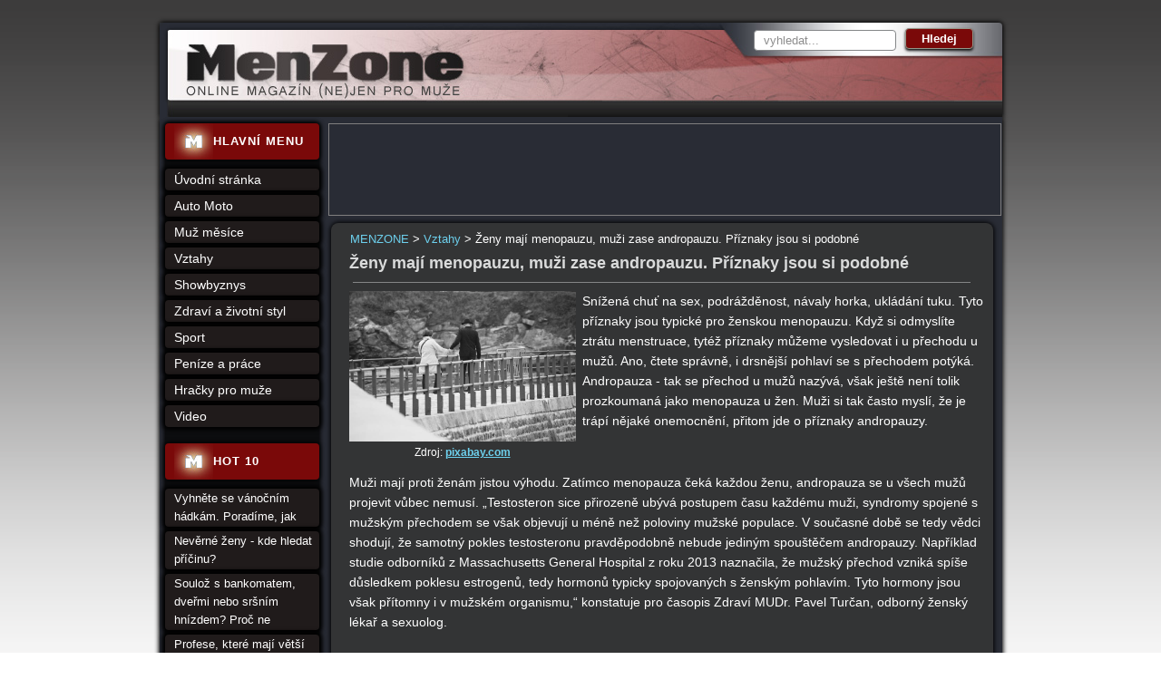

--- FILE ---
content_type: text/html; charset=utf-8
request_url: https://www.menzone.cz/zeny-maji-menopauzu-muzi-zase-andropauzu-priznaky-jsou-si-podobne-2524/
body_size: 6086
content:
<!DOCTYPE html>
<html xmlns:fb="https://www.facebook.com/2008/fbml">
<head>
<meta http-equiv="Content-Type" content="text/html; charset=utf-8">
<title>Ženy mají menopauzu, muži zase andropauzu. Příznaky jsou si podobné | MENZONE</title>
<link rel="shortcut icon" href="https://www.menzone.cz/favicon.ico">
<meta name="keywords" content="MENZONE, ">
<meta name="description" content="MENZONE - Muži mají proti ženám jistou výhodu. Zatímco menopauza čeká každou ženu, andropauza se u všech mužů projevit vůbec… - Snížená chuť na sex, podrážděnost,…">
<meta name="author" content="MENZONE">
<meta name="robots" content="index,follow">
<meta property="og:title" content="Ženy mají menopauzu, muži zase andropauzu. Příznaky jsou si podobné">
<meta property="og:type" content="article">
<meta property="og:site_name" content="MENZONE">
<meta property="og:image" content="https://www.menzone.cz/uploads/images/2524/thumb/003998-2524.jpg">
<link rel="stylesheet" type="text/css" href="https://www.menzone.cz/temp/cssloader-76742c03f21e.css?1657631723">
<script type="text/javascript" src="https://www.menzone.cz/temp/jsloader-c4c023ef80eb.js?1657632479"></script>

<!-- Google tag (gtag.js) -->
<script async src="https://www.googletagmanager.com/gtag/js?id=G-Z56QM9KQZY"></script>
<script>
  window.dataLayer = window.dataLayer || [];
  function gtag(){ dataLayer.push(arguments);}
  gtag('js', new Date());

  gtag('config', 'G-Z56QM9KQZY');
</script>
<script async src="//pagead2.googlesyndication.com/pagead/js/adsbygoogle.js"></script>
<script>
    (adsbygoogle = window.adsbygoogle || []).push({
        google_ad_client: "ca-pub-2046812777327504",
        enable_page_level_ads: true
    });
</script></head>




<body>
	
		  
  <div id="container">
  
      
     <div id="sky2">
            <!-- Reklamní systém Adwave - menzone.cz - skyscraper 160 - vpravo -->
            <script type="text/javascript" src="https://www.adwave.cz/get-js.php?id=265"></script><noscript><a href="https://www.adwave.cz/" title="Reklamní systém Adwave">Reklamní systém Adwave</a> - pro zobrazení aktivujte javascript ve Vašem prohlížeči.</noscript>
    </div>


    <div id="sky1">
            <!-- Reklamní systém Adwave - menzone.cz - skyscraper 160 - vlevo -->
            <script type="text/javascript" src="https://www.adwave.cz/get-js.php?id=198"></script><noscript><a href="https://www.adwave.cz/" title="Reklamní systém Adwave">Reklamní systém Adwave</a> - pro zobrazení aktivujte javascript ve Vašem prohlížeči.</noscript>
    </div>
  	
   
  
    <div id="header"></div>
    
    <div id="wrapper">

      <div id="content-wrapper">
       	
        <div id="leaderbox">
            <!-- Reklamní systém Adwave - menzone.cz - leaderboard --> 
            <script type="text/javascript" src="https://www.adwave.cz/get-js.php?id=197"></script><noscript><a href="https://www.adwave.cz/" title="Reklamní systém Adwave">Reklamní systém Adwave</a> - pro zobrazení aktivujte javascript ve Vašem prohlížeči.</noscript>     		       		     
        </div>
        
        <div class="breadcrumbs">
                  <a href="https://www.menzone.cz/" title="MENZONE">MENZONE</a>
                  >
                  <a href="https://www.menzone.cz/vztahy-155/" title="Vztahy">Vztahy</a>
                  >
                  Ženy mají menopauzu, muži zase andropauzu. Příznaky jsou si podobné
        </div>
        
          <div id="content" >
          	<div id="content-inner">
<div id="snippet--flash"></div>                                  

	
	
	<![if !(IE 6)]>
	
		
	<![endif]>
	
	
	
	
	<h1>Ženy mají menopauzu, muži zase andropauzu. Příznaky jsou si podobné</h1>
	<hr>
  
    
  
		<div class="perex_img left center">			
	 			
	 			
	 			 			
	        <a 
	        	title="Ženy mají menopauzu, muži zase andropauzu. Příznaky jsou si podobné">	 			 		 			 			 			
	 			<img src="/uploads/images/2524/large/003998-2524.jpg" 
	 				alt="Ženy mají menopauzu, muži zase andropauzu. Příznaky jsou si podobné"
	 				title="Ženy mají menopauzu, muži zase andropauzu. Příznaky jsou si podobné">	
	 		</a>	 		
	 		<br>	 			 		
	 			
	 			<p class="source">Zdroj: <a target="_blank" href="">pixabay.com</a></p>
	 				        
			
	   	</div> 
  
  
  	<div class="detail_text" id="content_detail_perex">
    	<p>Snížená chuť na sex, podrážděnost, návaly horka, ukládání tuku. Tyto příznaky jsou typické pro ženskou menopauzu. Když si odmyslíte ztrátu menstruace, tytéž příznaky můžeme vysledovat i u přechodu u mužů. Ano, čtete správně, i drsnější pohlaví se s přechodem potýká. Andropauza - tak se přechod u mužů nazývá, však ještě není tolik prozkoumaná jako menopauza u žen. Muži si tak často myslí, že je trápí nějaké onemocnění, přitom jde o příznaky andropauzy.</p>

  	</div>
  	
            <div class="cleaner"></div>

            <div id="leaderboard_article">



                            <!-- Reklamní systém Adwave - menzone.cz - atyp -->
                            <script type="text/javascript" src="https://www.adwave.cz/get-js.php?id=257"></script><noscript><a href="https://www.adwave.cz/" title="Reklamní systém Adwave">Reklamní systém Adwave</a> - pro zobrazení aktivujte javascript ve Vašem prohlížeči.</noscript>


            </div>
		
	
  	<div class="cleaner"></div>
    
  	<div class="detail_text" id="content_detail_text">
    	<p>Muži mají proti ženám jistou výhodu. Zatímco menopauza čeká každou ženu, andropauza se u všech mužů projevit vůbec nemusí. „Testosteron sice přirozeně ubývá postupem času každému muži, syndromy spojené s mužským přechodem se však objevují u méně než poloviny mužské populace. V současné době se tedy vědci shodují, že samotný pokles testosteronu pravděpodobně nebude jediným spouštěčem andropauzy. Například studie odborníků z Massachusetts General Hospital z roku 2013 naznačila, že mužský přechod vzniká spíše důsledkem poklesu estrogenů, tedy hormonů typicky spojovaných s ženským pohlavím. Tyto hormony jsou však přítomny i v mužském organismu,“ konstatuje pro časopis Zdraví MUDr. Pavel Turčan, odborný ženský lékař a sexuolog.<br />
&nbsp; &nbsp;<br />
Příznaky jsou podobné jako u žen. I muže trápí napětí, úzkost, smutek, podrážděnost, ztráta energie, návaly, nechuť k sexu, ale i fyzické neduhy jako je osteoporóza nebo tloustnutí určitých partií.</p>

<p>Mužský přechod však není tak náhlý jako ten ženský. Pohlavní hormon jim ubývá pomalu v průběhu mnoha let. U žen je to jasně dané obdobím, kdy se ztrácí menstruace.</p>

<p>O mužském přechodu se tolik nemluví, spíše se používá výraz, že chytí druhou mízu. Andropauza jde někdy totiž ruku v uruce s krizí středního věku. Muži začínají bláznit. Zkoušejí adrenalinové sporty, mění manželky za mladé milenky. Pak nastávají problémy, když přijde snížení sexuálního apetitu a muží se obviňují, že nedokáží svou partnerku uspokojit. Trápí se, už jen proto, že muži nejsou zvyklí o svých problémech mluvit, zkrátka se stydí. Ale je to zbytečné, andropauzu sice nezastaví, ale příznaky se dají mírnit. Pro začátek je dobré obrátit se na svého praktického lékaře. Ten pak doporučí další postup.</p><div class="similar_articles"><h2>Čtete také</h2><ul><li><a href="/7-uzasnych-psychologickych-faktu-o-kterych-bys-mel-vedet-1560/">7 úžasných psychologických faktů, o kterých bys měl vědět</a></li><li><a href="/andropauza-aneb-jak-vyzrat-na-muzsky-prechod-1521/">Andropauza aneb jak vyzrát na mužský přechod</a></li></ul></div>

<p>Příznaky se dají mírnit například i správnou stravou, fyzickou aktivitou nebo hormonální substituční terapií. Neškodí také trochu zvolnit a věnovat se kromě práce i příjemným relaxačním aktivitám.</p>

        
        <em class="fb">
                <a href="https://www.facebook.com/menzone.cz" target="_blank">Přidejte si nás na Facebook</a>
                a dozvíte se včas novinky, aktuality a rady!
            </em>
        
  	</div>
    
  		<hr>		
		<div class="detail_text">
    		autor:
           redakce Menzone.cz
       
  		</div> 	 	
  		<hr>
	
	

      		

	
	
			
		

		
                		
		
		
		<div class="cleaner"></div>
		
		
    		
    		      		
	
	
		
				
			
 	<div class="cleaner"></div>   


	
	
	

	
	
	
	
	
  	

  	

	
	
	
	
	
  	
  	
              <div id="menu15">
    
      <p class="cleaner"></p>
  </div>

	
            
	
             </div>
          </div><!-- content end -->
        
      
      </div><!-- content-wraper end -->

       
      <div class="box">    
<form action="/zeny-maji-menopauzu-muzi-zase-andropauzu-priznaky-jsou-si-podobne-2524/?do=searchForm-submit" method="post" id="frm-searchForm">          <input type="text" size="20" class="text text" name="fulltext" id="frmsearchForm-fulltext" required data-nette-rules="{op:':filled',msg:&quot;Pros\u00edm vypl\u0148te text.&quot;}" value="">
          <input type="submit" class="submit1 button" title="Odeslat k vyhledání" name="search" id="frmsearchForm-search" value="Hledej">
          <div class="cleaner"></div>
<div><input type="hidden" name="_token_" id="frmsearchForm-_token_" value="d9b98790b9880e616701f00b056e3b15"></div>
</form>
      </div>
      
      
            
      <div></div><!-- IE important -->
       
      <div id="left-stripe">
        <div class="novinky">         	
          	<img src="/images/web/icon-main-menu.jpg" alt="" title="">         	       	         	
          	 <h2> <a href="https://www.menzone.cz/">HLAVNÍ MENU</a></h2>
         </div>      


<div class="box">
<ul class="menu">
  
  	
  	
    					
          			
          					
		      						
          <li>
          <a href="https://www.menzone.cz/" title="Online magazín (ne) jen pro muže - úvodní stránka" >Úvodní stránka</a>          	
  
  	
  	
    					
            </li>
          			
          					
		      						
          <li>
          <a href="https://www.menzone.cz/auto-moto-154/" title="Auto Moto" >Auto Moto</a>          	
  
  	
  	
    					
            </li>
          			
          					
		      						
          <li>
          <a href="https://www.menzone.cz/osobnosti-1041/" title="Muž měsíce" >Muž měsíce</a>          	
  
  	
  	
    					
            </li>
          			
          					
		      						
          <li>
          <a href="https://www.menzone.cz/vztahy-155/" title="Vztahy" >Vztahy</a>          	
  
  	
  	
    					
            </li>
          			
          					
		      						
          <li>
          <a href="https://www.menzone.cz/showbyznys-1027/" title="Showbyznys" >Showbyznys</a>          	
  
  	
  	
    					
            </li>
          			
          					
		      						
          <li>
          <a href="https://www.menzone.cz/zdravi-a-zivotni-styl-1029/" title="Zdraví a životní styl" >Zdraví a životní styl</a>          	
  
  	
  	
    					
            </li>
          			
          					
		      						
          <li>
          <a href="https://www.menzone.cz/sport-1030/" title="Sport" >Sport</a>          	
  
  	
  	
    					
            </li>
          			
          					
		      						
          <li>
          <a href="https://www.menzone.cz/penize-a-prace-159/" title="Peníze a práce" >Peníze a práce</a>          	
  
  	
  	
    					
            </li>
          			
          					
		      						
          <li>
          <a href="https://www.menzone.cz/hracky-pro-muze-1028/" title="Hračky pro muže" >Hračky pro muže</a>          	
  
  	
  	
    					
            </li>
          			
          					
		      						
          <li>
          <a href="https://www.menzone.cz/video-173/" title="Video" >Video</a>          	
      </li>
  
	  

  
  


</ul>
</div>


        
        
        
        <div class="novinky margintop" >         	
	          		<img src="/images/web/icon-main-menu.jpg" alt="" title="">         	       	         	
	          	 	<h2> HOT 10</h2>
	       		</div>
     
       		
       		 		
			     	 <ul class="menu menu_right">          		
			       		<li>	
			              	<a href="/vyhnete-se-vanocnim-hadkam-poradime-jak-2810/" title="Vyhněte se vánočním hádkám. Poradíme, jak">Vyhněte se vánočním hádkám. Poradíme, jak</a>
			          	</li><li>	
			              	<a href="/neverne-zeny-kde-hledat-pricinu-1406/" title="Nevěrné ženy - kde hledat příčinu?">Nevěrné ženy - kde hledat příčinu?</a>
			          	</li><li>	
			              	<a href="/souloz-s-bankomatem-dvermi-nebo-srsnim-hnizdem-proc-ne-2034/" title="Soulož s bankomatem, dveřmi nebo sršním hnízdem? Proč ne">Soulož s bankomatem, dveřmi nebo sršním hnízdem? Proč ne</a>
			          	</li><li>	
			              	<a href="/profese-ktere-maji-vetsi-sklony-k-podvadeni-1961/" title="Profese, které mají větší sklony k podvádění">Profese, které mají větší sklony k podvádění</a>
			          	</li><li>	
			              	<a href="/deset-dovednosti-ktere-udelaji-dojem-na-zenu-1277/" title="Deset dovedností, které udělají dojem na ženu">Deset dovedností, které udělají dojem na ženu</a>
			          	</li><li>	
			              	<a href="/zaridte-si-aby-se-do-vas-znovu-zamilovala-1053/" title="Zařiďte si, aby se do Vás znovu zamilovala">Zařiďte si, aby se do Vás znovu zamilovala</a>
			          	</li><li>	
			              	<a href="/dovolenkovy-sex-super-zazitek-a-nebo-pohlavni-nemoci-2170/" title="Dovolenkový sex? Super zážitek a nebo pohlavní nemoci">Dovolenkový sex? Super zážitek a nebo pohlavní nemoci</a>
			          	</li><li>	
			              	<a href="/jak-jsou-na-tom-muzi-skutecne-si-v-pokrocilem-veku-uzivaji-lepsi-sex-2131/" title="Jak jsou na tom muži: skutečně si v pokročilém věku užívají lepší sex?">Jak jsou na tom muži: skutečně si v pokročilém věku užívají lepší sex?</a>
			          	</li><li>	
			              	<a href="/jaka-je-prumerna-frekvence-sexu-lidi-ve-vasem-veku-2212/" title="Jaká je průměrná frekvence sexu lidí ve vašem věku?">Jaká je průměrná frekvence sexu lidí ve vašem věku?</a>
			          	</li><li>	
			              	<a href="/nejlepsi-mista-k-seznameni-zapomente-na-bary-a-diskoteky-2771/" title="Nejlepší místa k seznámení, zapomeňte na bary a diskotéky">Nejlepší místa k seznámení, zapomeňte na bary a diskotéky</a>
			          	</li>
			       	</ul>
        
        
        
        
        <div class="novinky">         	
          		<img src="/images/web/icon-main-menu.jpg" alt="" title="">         	       	         	
          	 	<h2> Tagy</h2>
          </div>
          
           <div class="tags">
              <span style="font-size: 22"><a href="/tagy/zajimavosti/">zajímavosti</a></span>,
              <span style="font-size: 22"><a href="/tagy/super-sport/">super sport</a></span>,
              <span style="font-size: 20px"><a href="/tagy/rekordy/">rekordy</a></span>,
              <span style="font-size: 11"><a href="/tagy/nemoci/">nemoci</a></span>,
              <span style="font-size: 12px"><a href="/tagy/koktejl/">koktejl</a></span>,
              <span style="font-size: 16px"><a href="/tagy/alkohol/">alkohol</a></span>,
              <span style="font-size: 11"><a href="/tagy/adrenalin/">adrenalin</a></span>,
              <span style="font-size: 22"><a href="/tagy/romantika/">romantika</a></span>,
              <span style="font-size: 22"><a href="/tagy/zabava/">zábava</a></span>,
              <span style="font-size: 11"><a href="/tagy/hygiena/">hygiena</a></span>,
              <span style="font-size: 22"><a href="/tagy/rande/">rande</a></span>,
              <span style="font-size: 12px"><a href="/tagy/zavody/">závody</a></span>,
              <span style="font-size: 20px"><a href="/tagy/modelky/">modelky</a></span>,
              <span style="font-size: 11"><a href="/tagy/sporeni/">spoření</a></span>,
              <span style="font-size: 11"><a href="/tagy/film/">film</a></span>,
              <span style="font-size: 11"><a href="/tagy/penize/">peníze</a></span>,
              <span style="font-size: 22"><a href="/tagy/celebrity/">celebrity</a></span>,
              <span style="font-size: 12px"><a href="/tagy/gastronomie/">gastronomie</a></span>,
              <span style="font-size: 22"><a href="/tagy/luxus/">luxus</a></span>,
              <span style="font-size: 14px"><a href="/tagy/cestovani/">cestování</a></span>,
           </div>
          
        <div class="novinky">         	
          		<img src="/images/web/icon-rss.jpg" alt="" title="">         	       	         	
          	 	<h2> ODKAZY</h2>
         	</div>
          
 			<div id="fb-icons">
           		<a href="https://www.facebook.com/menzone.cz"><img src="https://www.menzone.cz/images/web/service-icons/icon-fb.png" alt="facebook" title="facebook"></a>
           		<a href="https://www.menzone.cz/rss/"><img src="https://www.menzone.cz/images/web/service-icons/icon-rss.png" alt="menzone - rss" title="menzone - rss"></a>
          	 	</div>
        
        
        	<p id="newletter">
          		<a href="/registrace/">
          			<img src="https://www.menzone.cz/images/web/btn-newsletter2.png" alt="nenechte si ujít - aktuální info z Menzone do mailu" title="nenechte si ujít - aktuální info z Menzone do mailu">
          		</a>
          	</p>
        
        
                
                      
      </div><!-- left-stripe end -->
      <div id="left-stripe-footer"></div>  
      
      
      <div id="logo">
        <a href="https://www.menzone.cz/">MENZONE online magazím pro muže<span></span></a>
      </div>
     
      
 
      
      <div class="cleaner"></div>    
    </div><!-- wrapper end -->
    

    <div id="underfooter">
        <span class="left">© MENZONE | vyrobil <a href="https://www.inet-servis.cz/">INET-SERVIS.CZ</a> 2011 - 2026 | 
      	<a href="/zeny-maji-menopauzu-muzi-zase-andropauzu-priznaky-jsou-si-podobne-2524/?do=noMobile">ZOBRAZIT KLASICKY</a> | <a href="/zeny-maji-menopauzu-muzi-zase-andropauzu-priznaky-jsou-si-podobne-2524/?do=mobile">MOBILNÍ VERZE</a> | 
      	&nbsp;</span>
<ul class="down_menu">





								

    <li>
    <a href="https://www.menzone.cz/kontakt-23/" title="Kontakt" >Kontakt</a>&nbsp;|&nbsp;          	




								

    <li>
    <a href="https://www.menzone.cz/reklama-1034/" title="Reklama" >Reklama</a>&nbsp;|&nbsp;          	




								

    <li>
    <a href="https://www.menzone.cz/cookies-2822/" title="Nastavení cookies" >Cookies</a>&nbsp;|&nbsp;          	
	</li>
</ul>
		
      
   
    <div class="cleaner"></div>
 
    </div>
      

    <div class="cleaner"></div>
   	
           
  
   
    
  </div><!-- container end -->
  
  
  
  
  
   
     
  
  <script type="text/javascript"> 
  /*$(function() {
   
  $('*').tooltip({
  	track: true,
  	delay: 0,
  	showURL: false,
  	showBody: " - ",
  	fade: 250
  });
  
  });*/

  searchSettings("vyhledat...");

  </script>
     
     
	<script type="text/javascript">
	<!--
		document.write('<img src="https://toplist.cz/dot.asp?id=453113&amp;http='+escape(document.referrer)+'&amp;t='+escape(document.title)+
	'&amp;wi='+escape(window.screen.width)+'&amp;he='+escape(window.screen.height)+'&amp;cd='+escape(window.screen.colorDepth)+'" width="1" height="1" border=0 alt="TOPlist" />'); 
//--></script>



</body>
</html>
 


--- FILE ---
content_type: text/html; charset=utf-8
request_url: https://www.google.com/recaptcha/api2/aframe
body_size: 269
content:
<!DOCTYPE HTML><html><head><meta http-equiv="content-type" content="text/html; charset=UTF-8"></head><body><script nonce="ZTJcKY8_CvOQXjHL_XufqA">/** Anti-fraud and anti-abuse applications only. See google.com/recaptcha */ try{var clients={'sodar':'https://pagead2.googlesyndication.com/pagead/sodar?'};window.addEventListener("message",function(a){try{if(a.source===window.parent){var b=JSON.parse(a.data);var c=clients[b['id']];if(c){var d=document.createElement('img');d.src=c+b['params']+'&rc='+(localStorage.getItem("rc::a")?sessionStorage.getItem("rc::b"):"");window.document.body.appendChild(d);sessionStorage.setItem("rc::e",parseInt(sessionStorage.getItem("rc::e")||0)+1);localStorage.setItem("rc::h",'1769700069180');}}}catch(b){}});window.parent.postMessage("_grecaptcha_ready", "*");}catch(b){}</script></body></html>